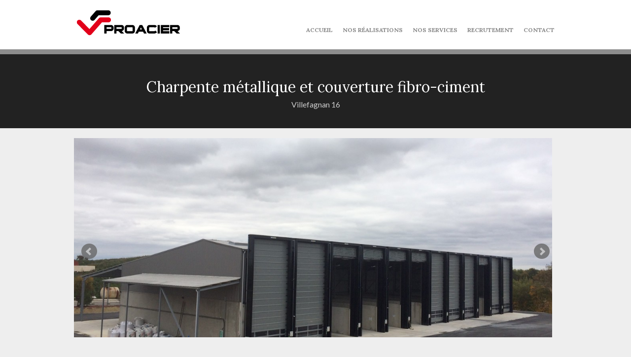

--- FILE ---
content_type: text/html; charset=UTF-8
request_url: http://www.proacier.fr/charpente-metallique-et-couverture-fibro-ciment/
body_size: 4184
content:
<!DOCTYPE html>
<!--[if IE 7]>
<html class="ie ie7" lang="fr-FR">
<![endif]-->
<!--[if IE 8]>
<html class="ie ie8" lang="fr-FR">
<![endif]-->
<!--[if !(IE 7) & !(IE 8)]><!-->
<html lang="fr-FR">
<!--<![endif]-->
<head>
	<meta charset="UTF-8">
	<meta name="viewport" content="width=device-width">
	<title>Charpente métallique et couverture fibro-ciment | ProAcier, Constructions métalliques &#8211; Charpente métallique &#8211; Couverture &#8211; Bardage</title>
	<link rel="profile" href="http://gmpg.org/xfn/11">
    <link rel="icon" type="image/png" href="http://www.proacier.fr/wp-content/themes/twentythirteen/images/favicon.png">
	<link rel="pingback" href="http://www.proacier.fr/xmlrpc.php">

    <script src="https://ajax.googleapis.com/ajax/libs/jquery/2.1.3/jquery.min.js"></script>

	<!--[if lt IE 9]>
	<script src="http://www.proacier.fr/wp-content/themes/twentythirteen/js/html5.js"></script>
	<![endif]-->
	<link rel="alternate" type="application/rss+xml" title="ProAcier, Constructions métalliques - Charpente métallique - Couverture - Bardage &raquo; Flux" href="http://www.proacier.fr/feed/" />
<link rel="alternate" type="application/rss+xml" title="ProAcier, Constructions métalliques - Charpente métallique - Couverture - Bardage &raquo; Flux des commentaires" href="http://www.proacier.fr/comments/feed/" />
		<script type="text/javascript">
			window._wpemojiSettings = {"baseUrl":"http:\/\/s.w.org\/images\/core\/emoji\/72x72\/","ext":".png","source":{"concatemoji":"http:\/\/www.proacier.fr\/wp-includes\/js\/wp-emoji-release.min.js?ver=4.2.39"}};
			!function(e,n,t){var a;function o(e){var t=n.createElement("canvas"),a=t.getContext&&t.getContext("2d");return!(!a||!a.fillText)&&(a.textBaseline="top",a.font="600 32px Arial","flag"===e?(a.fillText(String.fromCharCode(55356,56812,55356,56807),0,0),3e3<t.toDataURL().length):(a.fillText(String.fromCharCode(55357,56835),0,0),0!==a.getImageData(16,16,1,1).data[0]))}function i(e){var t=n.createElement("script");t.src=e,t.type="text/javascript",n.getElementsByTagName("head")[0].appendChild(t)}t.supports={simple:o("simple"),flag:o("flag")},t.DOMReady=!1,t.readyCallback=function(){t.DOMReady=!0},t.supports.simple&&t.supports.flag||(a=function(){t.readyCallback()},n.addEventListener?(n.addEventListener("DOMContentLoaded",a,!1),e.addEventListener("load",a,!1)):(e.attachEvent("onload",a),n.attachEvent("onreadystatechange",function(){"complete"===n.readyState&&t.readyCallback()})),(a=t.source||{}).concatemoji?i(a.concatemoji):a.wpemoji&&a.twemoji&&(i(a.twemoji),i(a.wpemoji)))}(window,document,window._wpemojiSettings);
		</script>
		<style type="text/css">
img.wp-smiley,
img.emoji {
	display: inline !important;
	border: none !important;
	box-shadow: none !important;
	height: 1em !important;
	width: 1em !important;
	margin: 0 .07em !important;
	vertical-align: -0.1em !important;
	background: none !important;
	padding: 0 !important;
}
</style>
<link rel='stylesheet' id='contact-form-7-css'  href='http://www.proacier.fr/wp-content/plugins/contact-form-7/includes/css/styles.css?ver=4.1.2' type='text/css' media='all' />
<link rel='stylesheet' id='videojs-css'  href='//vjs.zencdn.net/5.9.2/video-js.css?ver=4.2.39' type='text/css' media='all' />
<link rel='stylesheet' id='videojs-style-css'  href='http://www.proacier.fr/wp-content/plugins/videojs-hls-player/videojs-hls-player.css?ver=4.2.39' type='text/css' media='all' />
<link rel='stylesheet' id='videojs-airplay-css'  href='http://www.proacier.fr/wp-content/plugins/videojs-hls-player/videojs-airplay/videojs.airplay.css?ver=4.2.39' type='text/css' media='all' />
<link rel='stylesheet' id='twentythirteen-fonts-css'  href='//fonts.googleapis.com/css?family=Source+Sans+Pro%3A300%2C400%2C700%2C300italic%2C400italic%2C700italic%7CBitter%3A400%2C700&#038;subset=latin%2Clatin-ext' type='text/css' media='all' />
<link rel='stylesheet' id='genericons-css'  href='http://www.proacier.fr/wp-content/themes/twentythirteen/genericons/genericons.css?ver=3.03' type='text/css' media='all' />
<link rel='stylesheet' id='twentythirteen-style-css'  href='http://www.proacier.fr/wp-content/themes/twentythirteen/style.css?ver=2013-07-18' type='text/css' media='all' />
<!--[if lt IE 9]>
<link rel='stylesheet' id='twentythirteen-ie-css'  href='http://www.proacier.fr/wp-content/themes/twentythirteen/css/ie.css?ver=2013-07-18' type='text/css' media='all' />
<![endif]-->
<link rel='stylesheet' id='twentythirteen-bootstrap-css'  href='http://www.proacier.fr/wp-content/themes/twentythirteen/css/bootstrap.css?ver=2015-05-08' type='text/css' media='all' />
<link rel='stylesheet' id='__EPYT__style-css'  href='http://www.proacier.fr/wp-content/plugins/youtube-embed-plus/styles/ytprefs.min.css?ver=13.1.2.1' type='text/css' media='all' />
<style id='__EPYT__style-inline-css' type='text/css'>

                .epyt-gallery-thumb {
                        width: 33.333%;
                }
                
</style>
<!-- This site uses the Google Analytics by Yoast plugin v5.4.2 - Universal enabled - https://yoast.com/wordpress/plugins/google-analytics/ -->
<script type="text/javascript">
	(function(i,s,o,g,r,a,m){i['GoogleAnalyticsObject']=r;i[r]=i[r]||function(){
		(i[r].q=i[r].q||[]).push(arguments)},i[r].l=1*new Date();a=s.createElement(o),
		m=s.getElementsByTagName(o)[0];a.async=1;a.src=g;m.parentNode.insertBefore(a,m)
	})(window,document,'script','//www.google-analytics.com/analytics.js','__gaTracker');

	__gaTracker('create', 'UA-42333541-1', 'auto');
	__gaTracker('set', 'forceSSL', true);
	__gaTracker('send','pageview');

</script>
<!-- / Google Analytics by Yoast -->
<script type='text/javascript' src='http://www.proacier.fr/wp-includes/js/jquery/jquery.js?ver=1.11.2'></script>
<script type='text/javascript' src='http://www.proacier.fr/wp-includes/js/jquery/jquery-migrate.min.js?ver=1.2.1'></script>
<script type='text/javascript' src='//vjs.zencdn.net/ie8/1.1.2/videojs-ie8.min.js?ver=1.0.2'></script>
<script type='text/javascript'>
/* <![CDATA[ */
var _EPYT_ = {"ajaxurl":"http:\/\/www.proacier.fr\/wp-admin\/admin-ajax.php","security":"d0c0508741","gallery_scrolloffset":"20","eppathtoscripts":"http:\/\/www.proacier.fr\/wp-content\/plugins\/youtube-embed-plus\/scripts\/","eppath":"http:\/\/www.proacier.fr\/wp-content\/plugins\/youtube-embed-plus\/","epresponsiveselector":"[\"iframe.__youtube_prefs_widget__\"]","epdovol":"1","version":"13.1.2.1","evselector":"iframe.__youtube_prefs__[src], iframe[src*=\"youtube.com\/embed\/\"], iframe[src*=\"youtube-nocookie.com\/embed\/\"]","ajax_compat":"","ytapi_load":"light","stopMobileBuffer":"1","vi_active":"","vi_js_posttypes":[]};
/* ]]> */
</script>
<script type='text/javascript' src='http://www.proacier.fr/wp-content/plugins/youtube-embed-plus/scripts/ytprefs.min.js?ver=13.1.2.1'></script>
<link rel="EditURI" type="application/rsd+xml" title="RSD" href="http://www.proacier.fr/xmlrpc.php?rsd" />
<link rel="wlwmanifest" type="application/wlwmanifest+xml" href="http://www.proacier.fr/wp-includes/wlwmanifest.xml" /> 
<link rel='prev' title='LCA' href='http://www.proacier.fr/lca/' />
<link rel='next' title='Hangar agricole photovoltaïque' href='http://www.proacier.fr/hangar-agricole-photovoltaique/' />
<meta name="generator" content="WordPress 4.2.39" />
<link rel='canonical' href='http://www.proacier.fr/charpente-metallique-et-couverture-fibro-ciment/' />
<link rel='shortlink' href='http://www.proacier.fr/?p=219' />

<!--Plugin WP Admin Bar Removal 2014.0816.0392 Active - Tag 74be16979710d4c4e7c6647856088456-->

<!--Site Optimized to Speedup Control Panel Minimize Memory Consumption with Disabled Toolbar-->


<!-- This site is embedding HLS video using Video.js HLS Plugin v1.0.2 - https://www.socialite-media.com/videojs-hls-player-for-wordpress -->

	<style type="text/css">.recentcomments a{display:inline !important;padding:0 !important;margin:0 !important;}</style>
</head>

<body class="single single-post postid-219 single-format-standard">
    <header id="masthead" class="site-header" role="banner">
        <div class="container">
            <div class="row">
                <div class="col-sm-3">
                    <a href="http://www.proacier.fr/"><img src="http://www.proacier.fr/wp-content/themes/twentythirteen/images/logo-proacier-noir.png" alt="ProAcier, Constructions métalliques &#8211; Charpente métallique &#8211; Couverture &#8211; Bardage" class="img-responsive" /></a>
                </div>
                <div class="col-sm-9">
					<div class="menu-primary-container"><ul id="primary-menu" class="nav-menu list-inline"><li id="menu-item-18" class="menu-item menu-item-type-post_type menu-item-object-page menu-item-18"><a href="http://www.proacier.fr/">Accueil</a></li>
<li id="menu-item-19" class="menu-item menu-item-type-post_type menu-item-object-page menu-item-19"><a href="http://www.proacier.fr/nos-realisations/">Nos Réalisations</a></li>
<li id="menu-item-21" class="menu-item menu-item-type-post_type menu-item-object-page menu-item-21"><a href="http://www.proacier.fr/nos-services/">Nos Services</a></li>
<li id="menu-item-376" class="menu-item menu-item-type-post_type menu-item-object-page menu-item-376"><a href="http://www.proacier.fr/recrutement/">Recrutement</a></li>
<li id="menu-item-23" class="menu-item menu-item-type-post_type menu-item-object-page menu-item-23"><a href="http://www.proacier.fr/contact/">Contact</a></li>
</ul></div>                </div>
            </div>
        </div>
    </header>
	<div id="primary" class="content-area">
		<div id="content" class="site-content" role="main">

						                                    				<header class="entry-header page-entry-header">
    <h1 class="entry-title">Charpente métallique et couverture fibro-ciment</h1>
    <h2 class="entry-subtitle">Villefagnan 16</h2>
</header><!-- .entry-header -->

<div class="container">
    <div class="row">
        <div class="col-sm-12">
            <ul id="rea_slider" class="rea-slider">
                                    <li class="text-center"><img width="1200" height="500" src="http://www.proacier.fr/wp-content/uploads/2015/06/IMG_1531-1200x500.jpg" class="img-responsive wp-post-image" alt="IMG_1531" /></li>
                                                    <li class="text-center"><img src="http://www.proacier.fr/wp-content/uploads/2015/06/coquillaud-2-756x500.jpg" alt="" class="img-responsive" /></li>
                                                    <li class="text-center"><img src="http://www.proacier.fr/wp-content/uploads/2015/06/coquillaud-3-756x500.jpg" alt="" class="img-responsive" /></li>
                                                    <li class="text-center"><img src="http://www.proacier.fr/wp-content/uploads/2015/06/coquillaud-4-756x500.jpg" alt="" class="img-responsive" /></li>
                                                    <li class="text-center"><img src="http://www.proacier.fr/wp-content/uploads/2015/06/coquillaud-5-756x500.jpg" alt="" class="img-responsive" /></li>
                                            </ul>
        </div>
    </div>
    <div class="row rea-details">
        <div class="col-sm-12">
            <ul class="list">
                <li class="col-sm-6">
                    <label>Catégorie(s)&nbsp;:</label>
                                        <ul class="rea-categories">
                        <li><a href="http://www.proacier.fr/nos-realisations?type=industriel">Industriel</a></li>                    </ul>
                                    </li>
                <li class="col-sm-6"><label>Client&nbsp;:</label> Coquillaud</li>
                <li class="col-sm-6"><label>Surface&nbsp;:</label> 3 100m²</li>
                <li class="col-sm-6"><label>Lieu de réalisation&nbsp;:</label> Villefagnan 16</li>
                <li class="col-sm-6"><label>Types de travaux réalisés&nbsp;:</label> <ul>
<li>Charpente métallique</li>
<li>Couverture fibro-ciment</li>
</ul>
</li>
                <li class="col-sm-6"><label>Architecte&nbsp;:</label> NC</li>
            </ul>
        </div>
    </div>
</div>

<script type="text/javascript" src="http://www.proacier.fr/wp-content/themes/twentythirteen/js/jquery.bxslider.min.js"></script>
<script type="text/javascript">
jQuery(document).ready(function($){
    $('#rea_slider').bxSlider({
    	auto : true,
    	speed : 1000,
    	pause : 6000,
    	captions : false
    });
});
</script>                                				
			
		</div><!-- #content -->
	</div><!-- #primary -->

    <footer class="site-footer" role="contentinfo">
        <div class="container">
            <div class="row">
                <div class="col-md-2 logo-container">
                    <a href="http://www.proacier.fr"><img src="http://www.proacier.fr/wp-content/themes/twentythirteen/images/logo-proacier-blanc.png" alt="ProAcier, Constructions métalliques" class="img-responsive" /></a>
                </div>
                <div class="col-md-10 nav-container">
					<div class="menu-primary-container"><ul id="primary-menu" class="nav-menu list-inline"><li class="menu-item menu-item-type-post_type menu-item-object-page menu-item-18"><a href="http://www.proacier.fr/">Accueil</a></li>
<li class="menu-item menu-item-type-post_type menu-item-object-page menu-item-19"><a href="http://www.proacier.fr/nos-realisations/">Nos Réalisations</a></li>
<li class="menu-item menu-item-type-post_type menu-item-object-page menu-item-21"><a href="http://www.proacier.fr/nos-services/">Nos Services</a></li>
<li class="menu-item menu-item-type-post_type menu-item-object-page menu-item-376"><a href="http://www.proacier.fr/recrutement/">Recrutement</a></li>
<li class="menu-item menu-item-type-post_type menu-item-object-page menu-item-23"><a href="http://www.proacier.fr/contact/">Contact</a></li>
</ul></div>                </div>
            </div>
            <div class="row">
                <div class="col-md-12 text-center links-container">
                    Partenaire du<br /><a href="http://www.staderochelais.com/" target="_blank"><img src="http://www.proacier.fr/wp-content/themes/twentythirteen/images/stade-rochelais.png" alt="Stade Rochelais" style="margin-top: 10px;" /></a>
                    <br /><br />Copyright ProAcier 2026. <span class="bull">&bull;</span> Tous droits réservés <span class="bull">&bull;</span><a href="http://www.proacier.fr/mentions-legales/">Mentions Légales</a><span class="bull">&bull;</span><a href="http://www.annarenaudin.net" target="_blank">Réalisé par Anna Renaudin</a>
                </div>
            </div>
        </div><!-- .site-info -->
    </footer><!-- #colophon -->
</body>
</html>